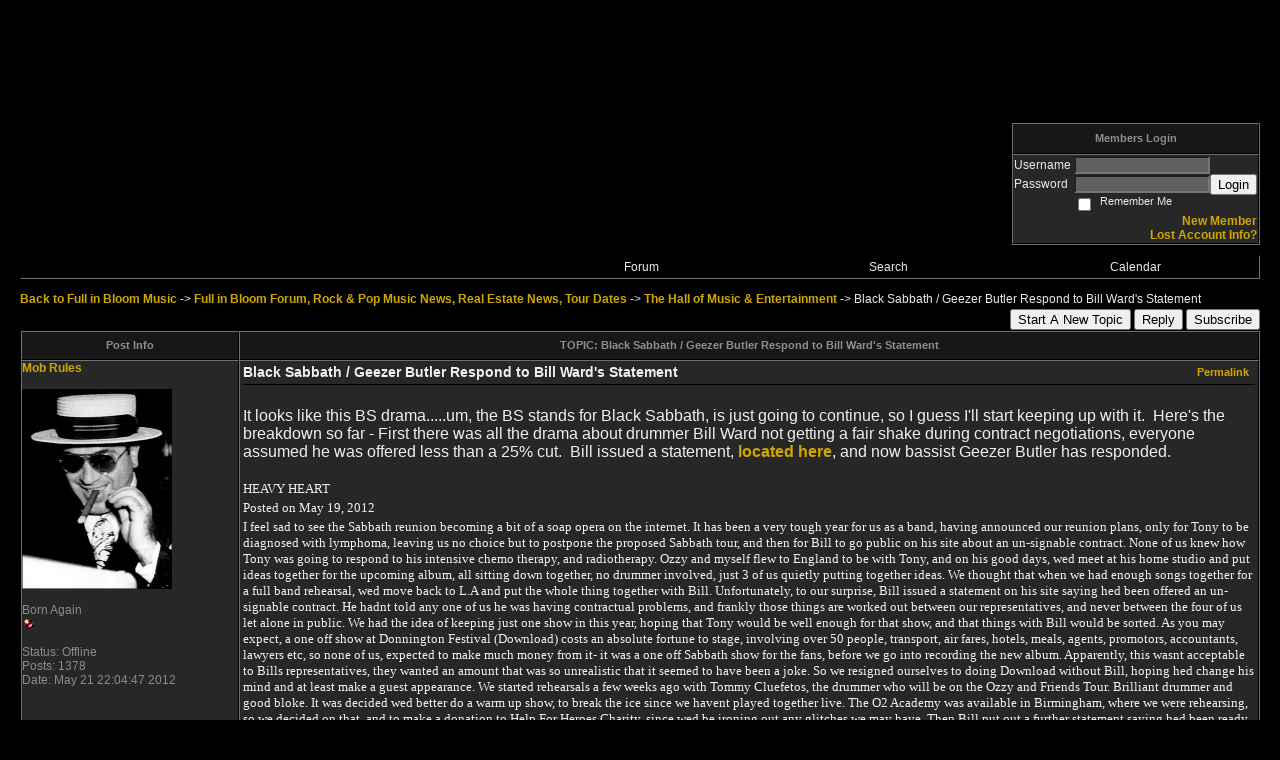

--- FILE ---
content_type: text/html; charset=ISO-8859-1
request_url: https://fibmusic.activeboard.com/t49257528/black-sabbath-geezer-butler-respond-to-bill-wards-statement/?page=1
body_size: 10867
content:
			<!DOCTYPE HTML PUBLIC "-//W3C//DTD HTML 4.01 Transitional//EN" "http://www.w3.org/TR/html4/loose.dtd">
			<html xmlns="http://www.w3.org/1999/xhtml">
					
					
			<head>
				
				
		
				<meta property="og:image" content="https://www.sparklit.com/secure/image/forum/activeboard_icon_200.png" />


		<meta name="generator" content="ActiveBoard" />
				<meta http-equiv="Content-Type"	content="text/html; charset=ISO-8859-1">
				<meta name="description" content="Black Sabbath / Geezer Butler Respond to Bill Ward&#039;s Statement">
				<meta name="keywords" content="Black Sabbath / Geezer Butler Respond to Bill Ward&#039;s Statement,music news, real estate, sports, movies, news">
				


		<title>Black Sabbath / Geezer Butler Respond to Bill Ward's Statement - Full in Bloom Forum, Rock & Pop Music News, Real Estate News, Tour Dates</title>
		
		<link rel="stylesheet" href="/templates/masterstyle.spark?aBID=76566&45c48cce2e2d7fbdea1afc51c7c6ad26" type="text/css">
		<link rel="SHORTCUT ICON" href="/favicon.ico">
		
		
				
		<style id="ab-page-style" type="text/css">a:link,a:active,a:visited,a.postlink {
	color: #D0A700;
	text-decoration: none;
	font-weight: bold;
}

a:hover {
	color: #767676;
	font-weight: bold;
}


a.but,a.but:hover,a.but:visited {
	color: #D0A700;
	text-decoration: none;
}

a.cattitle,a.cattitle:visited {
	color: #767676;
	text-transform: uppercase;
	font-weight: bold;
}

a.cattitle:hover {
	color: #D0A700;
	text-transform: uppercase;
	font-weight: bold;
}

a.topictitle:visited {
	color: #B28F00;
}

a.topictitle:hover {
	color: #767676;
}

body {
	background-color: #000000;
	color: #E7E7E7;
	font: 12px Verdana, Arial, Helvetica, sans-serif;
	margin: 8px;
	padding: 0;
	scrollbar-3dlight-color: #6A6A6A;
	scrollbar-arrow-color: #EEEEEE;
	scrollbar-darkshadow-color: #000000;
	scrollbar-face-color: #1F1F1F;
	scrollbar-highlight-color: #1F1F1F;
	scrollbar-shadow-color: #000000;
	scrollbar-track-color: #4D4D4D;
}

.pageHeader{
	margin: 5px; 
	padding: 3px; 
	margin-bottom: 5px; 
	font-family: Verdana, Arial, Helvetica, sans-serif;
	font-size: 3em; 
	font-weight: 900; 
	border: 2px solid;
	border-color: #707070 #000000 #000000 #707070;
	background: #343434;
	color: #D0A700;
}

font,th,td,p {
	font-family: Geneva, Arial, Helvetica, sans-serif;
	font-size: 12px;
}

form {
	display: inline;
}

hr {
	border: 0px solid #000000;
	border-top-width: 1px;
	height: 0px;
}

img {
	border: 0 solid;
}

input {
	color: #E7E7E7;
	background-color: #606060;
	font: 11px Verdana, Arial, Helvetica, sans-serif;
}

input.button,input.liteoption,.fakebut {
	background: #303030;
	border: 1px solid;
	border-color: #707070 #000000 #000000 #707070;
	color: #E7E7E7;
	font-size: 11px;
}

input.catbutton {
	background: #303030;
	border: 1px solid;
	border-color: #707070 #000000 #000000 #707070;
	font-size: 11px;
}

input.mainoption {
	background: #303030;
	border: 1px solid;
	border-color: #707070 #000000 #000000 #707070;
	color: #FFCC00;
	font-size: 12px;
}

input.post,textarea.post,textarea {
	background-color: #606060;
	border: 1px solid;
	border-color: #000000 #707070 #707070 #000000;
	color: #E7E7E7;
	font: 11px Verdana, Arial, Helvetica, sans-serif;
	padding-bottom: 2px;
	padding-left: 2px;
}

p {
	margin-bottom: 3px;
	margin-top: 2px;
}

select {
	background: #606060;
	color: #E7E7E7;
	font: 11px Verdana, Arial, Helvetica, sans-serif;
}

td.cat {
	background: url(http://www.sparkimg.com/forum/themes/Ti2000/images/cellpic1.gif) #191919;
	color: #8E8E8E;
	font-weight: bold;
	height: 28px;
	letter-spacing: 1px;
	text-indent: 4px;
}

td.genmed,.genmed {
	font-size: 11px;
}

.rowpic {
	background: url(http://www.sparkimg.com/forum/themes/Ti2000/images/cellpic2.jpg) #343434 repeat-y;
}

td.spacerow {
	background: #343434;
}

th {
	background: url(http://www.sparkimg.com/forum/themes/Ti2000/images/table.gif) #171717;
	color: #8E8E8E;
	font-size: 11px;
	font-weight: bold;
	height: 27px;
	padding-left: 8px;
	padding-right: 8px;
	text-align: center;
	white-space: nowrap;
}

.admin,.mod {
	font-size: 11px;
	font-weight: bold;
}

.admin,a.admin,a.admin:visited {
	color: #AAAAAA;
}

.mod,a.mod,a.mod:visited {
	color: #777777;
}

a.admin:hover,a.mod:hover {
	color: #767676;
}



.bodyline {
	background-color: #2D2D2D;
}

.bodyline,.forumline {
	border: 1px solid;
	border-color: #000000 #707070 #707070 #000000;
}

.code {
	background: #545454;
	border: 1px solid #000000;
	color: #FFF8DC;
	font: 11px Courier, "Courier New", sans-serif;
	padding: 5px;
}

.errorline {
	background: #2D2D2D;
	border: 1px solid #5A5A5A;
}

.explaintitle {
	color: #727272;
	font-size: 11px;
	font-weight: bold;
}

.forumline {
	background: #010101;
}

.borderline {
	border: 1px solid #010101;
}

.fullline {
	border: 1px solid #010101;
	border-color: #000000 #707070 #707070 #000000;
}

table.borderline {
	border-color: #000000 #707070 #707070 #000000;
}

.errorline	{ border: 1px solid #8f0000;  border-collapse: collapse;}
.errortext	{ color: #8f0000; font-weight: bold; }

.gensmall {
	font-size: 11px;
}

.headtitle {
	color: #262626;
	font: bold 20px/ 180% "Trebuchet MS", Verdana, Arial, Helvetica,
		sans-serif;
}

.helpline {
	background: #303030;
	border: 0 solid;
	font-size: 10px;
}

.imgfolder {
	margin: 1px 4px 1px 4px;
}

.imgspace {
	margin-left: 1px;
	margin-right: 2px;
}

.imgtopic,.imgicon {
	margin-left: 0;
}

.maintitle,h1 {
	color: #999999;
	font: bold 20px/ 150% "Trebuchet MS", Verdana, Arial, Helvetica,
		sans-serif;
	text-decoration: none;
}



.name {
	font-size: 13px;
	font-weight: bold;
}

.nav {
	color: #979797;
	font-size: 11px;
	font-weight: bold;
}

.postbody {
	font-size: 14px;
	/*line-height: 125%;*/
	color: #EEEEEE;
}

.postdetails {
	color: #8A8A8A;
	font-size: 12px;
}

.quote {
	background: #525252;
	border: 1px solid #000000;
	color: #E7E7E7;
	font-size: 13px;
	line-height: 125%;
}

.row1 {
	background: #272727;
}

.row1,.row2,.row3,td.spacerow,td.cat,.rowpic,th,.topnav {
	border: 1px solid;
	border-color: #707070 #000000 #000000 #707070;
}

.row2 {
	background: #303030;
}

.row3 {
	background: #414141;
}

td.topicRow {
	
}

.subtitle,h2 {
	font: bold 13px/ 180% "Trebuchet MS", Verdana, Arial, Helvetica,
		sans-serif;
	text-decoration: none;
}

.tblbot {
	background: url(http://www.sparkimg.com/forum/themes/Ti2000/images/tnav_b.gif) #2E2E2E repeat-x;
}

.tblleft {
	background: url(http://www.sparkimg.com/forum/themes/Ti2000/images/tnav_l.gif) #2E2E2E repeat-y;
}

.tblright {
	background: url(http://www.sparkimg.com/forum/themes/Ti2000/images/tnav_r.gif) #2E2E2E repeat-y;
}

.tbltop {
	background: url(http://www.sparkimg.com/forum/themes/Ti2000/images/tnav_t.gif) #2E2E2E repeat-x;
}

.topbkg {
	background: url(http://www.sparkimg.com/forum/themes/Ti2000/images/cellpic_bkg.jpg) #1A1A1A repeat-x;
	color: #000000;
	font-size: 11px;
	font-weight: bold;
	height: 120px;
	line-height: 140%;
}

.topictitle {
	font-size: 13px;
	font-weight: bold;
}

.topnav {
	background: #1D1C19;
	color: #DD6900;
	font-size: 11px;
	height: 23px;
	white-space: nowrap;
}

.postbody q {
	border: 1px solid #666666;
	border-bottom: 1px solid #000000;
	border-right: 1px solid #000000;
	display: block;
	margin-left: 40px;
	margin-right: 40px;
	padding: 5px;
	font-style: italic;
        
}</style>			<script language="javascript" type="text/javascript">
				function recordTopicRating(thankYou, abKey, aBID, subForumID, topicID, rating){
					var postData = "thankYou="+thankYou+"&abKey="+abKey+"&aBID="+aBID+"&subForumID="+subForumID+"&topicID="+topicID+"&rating="+rating;
					$.get('/rating.spark?'+postData, function(data){
						var ratingSel = $('#ratingsDiv');
						ratingSel.unbind('mouseover');
						ratingSel.css({
							backgroundImage: '',
							width: '',
							fontSize: ''
						});
						ratingSel.html(data);
					});
				}
			</script>
			            <script type="text/javascript" src="/js.ln/jquery/js/jquery-1.8.2.min.js"></script>
            		
		<script type='text/javascript'>

				$(document).ready(function(){
			$("#popupContactClose").click(function(){
				disablePopup();
			});
			$("#backgroundPopup").click(function(){
				disablePopup();
			});
			$(document).keyup(function(e){
				if(e.keyCode==27 && popupStatus==1){
					disablePopup();
				}
			});
			 
			$(window).resize(function(){
				if(popupStatus==1){
					centerPopup();
				}	
			});
		});
		
		function toggle(obj) {
			var el = document.getElementById(obj);
			if ( el.style.display != 'none' ) {
				el.style.display = 'none';
			}
			else {
				el.style.display = '';
			}
		}

		
			function checkBoxes()
			{
				var items = document.getElementsByName('topicMoveDelete[]');
				var list = '';
				var firstElement = 0;
				

				
				for(var i=0; i< items.length; i++)
				{
					if(items[i].checked)
					{
						if(firstElement==0)
							list += items[i].value;
						else
							list += ';'+items[i].value;
						firstElement++;
					}
				}
				
				if(list.length < 1){
					alert("Please select one or more topics.");
					return false;
				}
				
				document.getElementById('checkedBoxes').value = list;
				return true;
			}

			function setTopicFormAction(action){
				document.topicAction.action = action;
			}

			function setButtonIMG(image,id) {
				document.getElementById(id).src = image;
			}
			
			//----------------------------------------------------------------------------------
			//		Comment menu JS
			//----------------------------------------------------------------------------------
			var hideMenu = new Array();
			function findCommentOptionMenuItem(id) {
				var i;
				for (i=0; i<hideMenu.length; i++) {
					if (hideMenu[i][0] == id) {
						return i;
					}
				}
				hideMenu.push(new Array(id,'0'));
				return hideMenu.length-1;
			}
			function showCommentOptionMenu(id, btn) {
				hideMenu[findCommentOptionMenuItem(id)][1] = '0';
			}
			function hideCommentOptionMenu(id) {
				if (document.getElementById(id)) {
					hideMenu[findCommentOptionMenuItem(id)][1] = '1';
					var t=setTimeout("closeCommentOptionMenu('"+id+"')",333);
				}
			}
			function closeCommentOptionMenu(id) {
				if (hideMenu[findCommentOptionMenuItem(id)][1] == '1') {
					document.getElementById(id).style.display='none';
				}
				hideMenu[findCommentOptionMenuItem(id)][1] = '0';
			}
			function toggleCommentOptionMenu(id, btn)
			{
				var menuSel = $('#'+id);
				menuSel.css('position','absolute');
				if (menuSel.css('display') == 'none')
				{
					menuSel.css('left', '-9999px');
					menuSel.show();
					
					var f = parseInt(menuSel.css('font-size'));
					if (f < 12)
						f = 12;
					var width = f * 10;
					menuSel.css('width', width+'px');
					
					var buttonSel = $(btn);
					
					menuSel.css('top', (buttonSel.outerHeight() + 5) + 'px');
					menuSel.css('left', (buttonSel.outerWidth() - menuSel.outerWidth()) + 'px');
				}
				else
				{
					menuSel.hide();
				}
			}

			//----------------------------------------------------------------------------------
			//		Tag UI JS
			//----------------------------------------------------------------------------------
			var hideTagMenu = new Array();
			function findTagOptionMenuItem(id) {
				var i;
				for (i=0; i<hideTagMenu.length; i++) {
					if (hideTagMenu[i][0] == id) {
						return i;
					}
				}
				hideTagMenu.push(new Array(id,'0','0'));
				return hideTagMenu.length-1;
			}
			function showTagOptionMenu(id) {
				hideTagMenu[findTagOptionMenuItem(id)][1] = '0';
			}
			function hideTagOptionMenu(id) {
				if (document.getElementById(id)) {
					hideTagMenu[findTagOptionMenuItem(id)][1] = '1';
					var t=setTimeout("closeTagOptionMenu('"+id+"')",333);
				}
			}
			function closeTagOptionMenu(id) {
				index = findTagOptionMenuItem(id);
				//console.log(hideTagMenu[index][0]+" "+hideTagMenu[index][1]+" "+hideTagMenu[index][2]);
				if (hideTagMenu[index][1] == '1' && hideTagMenu[index][2] != '1') {
					document.getElementById(id).style.display='none';
					hideTagMenu[findTagOptionMenuItem(id)][1] = '0';
				}
			}
			function toggleTagOptionMenu(id, tagMenuButton, tagMenuInput) {
				//var tagMenu = document.getElementById(id);
				var tagMenuSel = $('#'+id);
				//if (tagMenu.style.display == 'none') {
				if (tagMenuSel.css('display') == 'none') {
					
					var tagMenuButtonSel = $(tagMenuButton),
						x = tagMenuButtonSel.position().left + tagMenuButtonSel.width(),
						y = tagMenuButtonSel.position().top - tagMenuButtonSel.height() - 8;
					
					
					//var tagMenuButtonRegion = YAHOO.util.Region.getRegion(tagMenuButton);
					//var x = tagMenuButtonRegion.right;
					//var y = tagMenuButtonRegion.top;
					//y -= tagMenuButtonRegion.height - 8;

					//tagMenu.style.display = 'block'; // without this 'w' will be NaN
					tagMenuSel.show();

					var w = tagMenuSel.width(),
						h = tagMenuSel.height();
					//var tagMenuRegion = YAHOO.util.Region.getRegion(tagMenu);
					//var w = tagMenuRegion.width;
					//var h = tagMenuRegion.height;
					
					x += 4;

					rx = x + w;
					if (rx > $(document).width()) {
						x -= w;
						y = tagMenuButtonSel.position().top + tagMenuButtonSel.height() + 4;
					}
						
					by = y + h;
					if (by > $(document).height()) {
						y = tagMenuButtonSel.position().top - h - 4;
					}

					tagMenuSel.css('left', x.toString()+'px');
					tagMenuSel.css('top', y.toString()+'px');
					//tagMenu.style.left = x.toString()+'px';
					//tagMenu.style.top = y.toString()+'px';

					document.getElementById(tagMenuInput).focus();
				} else {
					tagMenuSel.hide();
					//tagMenu.style.display = 'none';
				}
			}
			function justRegisterRightClickForTagOptionMenu(id) {
				hideTagMenu[findTagOptionMenuItem(id)][2] = '1';
			}
			function registerRightClickForTagOptionMenu(id) {
				hideTagMenu[findTagOptionMenuItem(id)][2] = '1';
				var t=setTimeout("justClearRightClickForTagOptionMenu('"+id+"')",3000);
			}
			function justClearRightClickForTagOptionMenu(id) {
				hideTagMenu[findTagOptionMenuItem(id)][2] = '0';
			}
			function clearRightClickForTagOptionMenu(id) {
				hideTagMenu[findTagOptionMenuItem(id)][2] = '0';
				closeTagOptionMenu(id);
			}
		</script>	
					<script type="text/javascript">
				customPos = -1;
				
				function hilite(e, c) {
					if (e && c)
						e.className=c;
				}
				
				function lolite(e, c) {
					if (e && c)
						e.className=c;
				}
			</script>
	
						<script type="text/javascript">
				var curTopicIDForTagCallback = null;
				function recordTopicTag(aBID, topicID, abKey, image) {
					var tagSel = $('#tagInput'+topicID),
						tagAddButtonSel = $('#tagInputAddButton'+topicID);
					var tag = tagSel.val();

					tagSel.val('');
					tagAddButtonSel.attr('src', image);
					
					if (tag !== null && tag !== undefined && tag.length > 0) {
						curTopicIDForTagCallback = topicID;
						var postData = "aBID="+aBID+"&topicID="+topicID+"&tag="+encodeURI(tag).replace(/\+/g, "%2B")+"&abKey="+abKey+"&action=83";
						$.get('/tagit.spark?'+postData, handleTagSuccess);
					}
				}

				function removeTopicTag(tagID, aBID, topicID, abKey, image) {
					var tagSel = $('#tag'+tagID);
					tagSel.attr('src', image);
					
					if (tagID !== null && tagID !== undefined) {
						curTopicIDForTagCallback = topicID;
						var postData = "aBID="+aBID+"&topicID="+topicID+"&tagID="+tagID+"&abKey="+abKey+"&action=70"; 
						$.get('/tagit.spark?'+postData, handleTagSuccess);
					}
				}
				
				var handleTagSuccess = function(data) {
					document.getElementById("tagUI"+curTopicIDForTagCallback).innerHTML = data; 
					toggleTagOptionMenu("tagsMenu"+curTopicIDForTagCallback, document.getElementById("tagsMenuButton"+curTopicIDForTagCallback), "tagInput"+curTopicIDForTagCallback);
				};
			</script>
		            <script type="text/javascript">
                $(document).ready(function () {
                    var lock;
                    $(this).on('mousemove', function () {
                        if (!lock) {
                            lock = true;
                            $.ajax({
                                'type': 'POST',
                                'dataType': 'json',
                                'url': '//fibmusic.activeboard.com/forum.spark?a=118',
                                'data': {
                                    'aBID': 76566,
                                    'rt': 2,
                                    'a': 118,

                                    'ID': -1, 

                                }
                            });
                            setTimeout(function () {
                                lock = false;
                            }, 420000);
                        }
                    });
                });
            </script>
            		</head>
		<body id="abBodyTag" bgcolor="#FFFFFF" text="#000000" 
		link="#000000" vlink="#000000" 		      style="margin: 0" class="custom">
		<div id="uWrap" class="uWrap">
		<div style="width: 728px; margin: 1em auto;"><div style="width:728px; height:90px;">
<!-- AB - Leaderboard [async] -->
<div id="placement_68329_0"></div>
<script type="text/javascript">if (!window.AdButler){(function(){var s = document.createElement("script"); s.async = true; s.type = "text/javascript";s.src = 'https://servedbyadbutler.com/app.js';var n = document.getElementsByTagName("script")[0]; n.parentNode.insertBefore(s, n);}());}</script>
<script type="text/javascript">
    var AdButler = AdButler || {}; AdButler.ads = AdButler.ads || [];
    var abkw = window.abkw || '';
    var plc68329 = window.plc68329 || 0;
    //document.write('<'+'div id="placement_68329_'+plc68329+'"></'+'div>');
    AdButler.ads.push({handler: function(opt){ AdButler.register(142519, 68329, [728,90], 'placement_68329_'+opt.place, opt); },
        opt: { place: plc68329++, keywords: abkw, domain: 'servedbyadbutler.com', click:'CLICK_MACRO_PLACEHOLDER', adserveVersion:'adserve' }});
</script>
</div></div>
<div class="wrap" style="100%; margin: 20px;">
  <div class="container">
    
    
    <div class="top">
      
        <table id="abLoginBox" cellspacing="0" class="forumline" style="float: right; margin-bottom: 10px;"><tr><th><a name="loginBox"></a>Members Login</th></tr><tr><td align="right" valign="top" style="text-align: left" class="row1 gen">		<form action="/forum.spark?aBID=76566" method=post style="margin: 0px;">
		<input type=hidden name="page" value="0">
<input type=hidden name="aBID" value="76566">
		<table border=0 cellspacing=0 cellpadding=0 class="genmed" style="margin: 0;">
			<tr>
				<td>Username&nbsp;</td>
				<td><input style="vertical-align: middle" value=""
					type="text" name="forumUserName"><br />
				</td>
				<td>&nbsp;</td>
			</tr>
			<tr>
				<td>Password&nbsp;</td>
				<td><input type="password"
					name="forumPassword">
				</td>
				<td>
					<button type="submit" onsubmit="this.form.action.value='login'">Login</button>
				</td>
			</tr>
			<tr>
				<td>&nbsp;</td>
				<td>
					<input type=checkbox style="vertical-align: middle; float: left;" name="rememberLogin" value="1">
					<span class="gensmall" style="float: left;"> &nbsp; Remember Me </span>
				</td>
				<td>&nbsp;</td>
			</tr>
		</table>
					<div style="float:right; text-align:right;">
				<a href="//fibmusic.activeboard.com/forum.spark?aBID=76566&p=4" title="New Member">New Member</a><br>
				<a href="//fibmusic.activeboard.com/forum.spark?aBID=76566&p=6" title="Forgot Account Information">Lost Account Info?</a> 
			</div>
		<div class="clear"></div>
		<input type="hidden" name="uat" value="3">

		</form></td></tr></table>
      
      
      <div class="clear"></div>
    </div>
    
    
      		<script type="text/javascript" src="/js/forum_menu.js?v=1337"></script>
				<div class="menu-widget widget" style="">
		<table class="forumline borderline table" id="controlBarTable" cellSpacing="0" cellpadding="0" style="table-layout: fixed;width: 100%; margin-bottom: 10px">
			<tbody>
				<tr class="tr-first tr-last">
					<td class="ab_menu_item" colspan=2 width="40%">&nbsp;</td>		<td id="custom_mnu_0_parent" class="ab_menu_item td td-first" width="20%" align="center" 
			onmouseover="hilite(this,'ab_menu_item_hover')" onmouseout="lolite(this,'ab_menu_item')"
			 onclick="if(!clickTrap){window.location='https://fibmusic.activeboard.com/'} clickTrap=false;" 
			style="cursor: pointer;">
			
			<div class="menu-item-wrap"><div style="padding: 4px;"><a nohref>Forum</a></div></div>		</td>
				<td id="custom_mnu_1_parent" class="ab_menu_item td td-last" width="20%" align="center" 
			onmouseover="hilite(this,'ab_menu_item_hover')" onmouseout="lolite(this,'ab_menu_item')"
			 onclick="if(!clickTrap){ab_mnu_show('custom_mnu_1', this);} clickTrap=false;" 
			style="cursor: pointer;">
			
			<div class="menu-item-wrap"><div style="padding: 4px;"><a nohref>Search</a></div>		<div id="custom_mnu_1" class="ab_menu_sub_item_div" style="display: none; position: absolute;" onclick="clickTrap=true">
			<table class="forumline borderline row1" cellspacing="0" cellpadding="0" style="width: 260px;">
				<tr>
					<td class="ab_menu_sub_item" style="padding-top: 10px; text-align: center;">
						<div style="padding: 4px;"><nobr><form action="https://fibmusic.activeboard.com/p/results/" method=post>
<input name=keywords type=text size=25>&nbsp;<input name=searchkeywords type=text size=25 value="" style="position:absolute; left:-9999px;">&nbsp;<button name=search type=submit>Search</button>
</form>
<a href="https://fibmusic.activeboard.com/p/search/">Advanced Search</a>
</nobr></div>
					</td>
				</tr>
			</table>
		</div>
		<script>
			ab_mnu_register('custom_mnu_1');
		</script>
		</div>		</td>
				<td id="custom_mnu_2_parent" class="ab_menu_item td" width="20%" align="center" 
			onmouseover="hilite(this,'ab_menu_item_hover')" onmouseout="lolite(this,'ab_menu_item')"
			 onclick="if(!clickTrap){window.location='https://fibmusic.activeboard.com/p/calendar/'} clickTrap=false;" 
			style="cursor: pointer;">
			
			<div class="menu-item-wrap"><div style="padding: 4px;"><a nohref>Calendar</a></div></div>		</td>
						</tr>
			</tbody>
		</table>
		</div>
		
		<script>
			ab_mnu_init_all();
			clickTrap=false;
		</script>
		
    
    
    
    
    
      <div style="">
        
        <table width="100%" cellpadding="0" cellspacing="0" class="inlineTable gen defaulttext" style="line-height: 20px;">
          <tbody>
            <tr>
              <td class="" valign="top" style="text-align: left;">
                <div class="breadcrumb-widget widget gen"><a href="http://www.fullinbloommusic.com" target="">Back to Full in Bloom Music</a> -&gt; <a href="https://fibmusic.activeboard.com/">Full in Bloom Forum, Rock & Pop Music News, Real Estate News, Tour Dates</a> -&gt; <a href="https://fibmusic.activeboard.com/f305256/the-hall-of-music-amp-entertainment/">The Hall of Music &amp; Entertainment</a> -&gt; <span class="nolinks">Black Sabbath / Geezer Butler Respond to Bill Ward's Statement</span></div>
              </td>
              <td class="" valign="top" style="text-align: right;">
              </td>
            </tr>
          </tbody>
        </table>
        
		
<table width="100%" cellpadding="0" cellspacing="0" class="inlineTable gen defaulttext" style="line-height: 20px;">
	<tbody>
		<tr>
			<td valign="top" style="text-align: left;">
			</td>
			<td valign="top" style="text-align: right;">
				<div class="topic-buttons">
					
					<button onclick="self.location='https://fibmusic.activeboard.com/p/new/?subForumID=305256';">Start A New Topic</button>
					<button onclick="self.location='https://fibmusic.activeboard.com/p/reply/?topicID=49257528';">Reply</button>
					<button onclick="self.location='https://fibmusic.activeboard.com/t49257528/black-sabbath-geezer-butler-respond-to-bill-wards-statement/?a=53';">Subscribe</button>
					
				</div>
			</td>
		</tr>
	</tbody>
</table>


		
<table width="100%" cellpadding=0 cellspacing=0 class="forumline borderline" id="abPreviewTbl" style="margin-bottom: 10px;">
	<thead>
		<tr>
			<th class="thCornerL" width="200">
				Post Info
			</th>
			<th class="thTop">
				
				TOPIC: Black Sabbath / Geezer Butler Respond to Bill Ward's Statement
			</th>
		</tr>
	</thead>
	<tbody>
		
		
			
			<tr class="tr tr-first tr-last tr-odd">
				<td class="td-first row1 borderline comment-meta" width="200" valign=top>
					
						<a id="lastPostAnchor"></a>
					
					<a id="comment-49257528"></a>
					<div class="comment-meta">
						<a href="https://fibmusic.activeboard.com/m1257012/profile/" rel="nofollow">Mob Rules</a>
					</div>
					<br>
					
						<div class="comment-meta">
							<img width=150 height=200 border="0" src="//fibmusic.activeboard.com/avatar?id=1257012&m=75&t=1270616164"  id="avatar1257012"/>
						</div>
						<br>
					
					
						<div class="comment-meta">
							<span class="postdetails">Born Again</span><br>
							<img src="https://www.sparklit.com/secure/image/forum/rankicon/redball.gif">
						</div>
						<br>
					
					
						<div class="comment-meta">
							<span class="postdetails">Status: Offline</span>
						</div>
					
					
						<div class="comment-meta">
							<span class="postdetails">Posts: 1378</span>
						</div>
					
					<div class="comment-meta">
						<span class="postdetails">Date: May 21 22:04:47 2012</span>
					</div>
					
				</td>
				<td class="row1 borderline comment-content" valign=top>
					<table style="margin: 0px; padding: 0px; width: 100%;">
						<tbody>
							<tr>
								<td style="vertical-align: bottom;">
									
										<div class="postbody">
											<b>Black Sabbath / Geezer Butler Respond to Bill Ward's Statement</b>
										</div>
									
								</td>
								<td>
									<div class="genmed" align="right" style="float: right;"><nobr><a style="margin:0em" href ="https://fibmusic.activeboard.com/t49257528/black-sabbath-geezer-butler-respond-to-bill-wards-statement/?page=1#comment-49257528">Permalink</a>&nbsp;&nbsp;<div class="optionsWrap49257528" style="display: inline-block; position:relative;"></div></nobr></div>
								</td>
							</tr>
							
								<tr>
									<td style="width:100%" colspan="2">
										<hr style="margin:0px; padding:0px;">
									</td>
								</tr>
							
							<tr>
								<td style="width:100%" colspan="2">
									<div class="comment-body postbody">
										<br>
										<p><span style="font-size: medium;">It looks like this BS drama.....um, the BS stands for Black Sabbath, is just going to continue, so I guess I'll start keeping up with it.  Here's the breakdown so far - First there was all the drama about drummer Bill Ward not getting a fair shake during contract negotiations, everyone assumed he was offered less than a 25% cut.  Bill issued a statement, <a href="../../t49171492/bill-ward-will-not-participate-in-black-sabbath-reunion/">located here</a>, and now bassist Geezer Butler has responded.</span>  </p><p> </p><p><span style="font-size: small; font-family: georgia, palatino;">HEAVY HEART</span></p><p><span style="font-size: small; font-family: georgia, palatino;">Posted on May 19, 2012</span></p><p><span style="font-size: small; font-family: georgia, palatino;">I feel sad to see the Sabbath reunion becoming a bit of a soap opera on the internet. It has been a very tough year for us as a band, having announced our reunion plans, only for Tony to be diagnosed with lymphoma, leaving us no choice but to postpone the proposed Sabbath tour, and then for Bill to go public on his site about an un-signable contract. None of us knew how Tony was going to respond to his intensive chemo therapy, and radiotherapy. Ozzy and myself flew to England to be with Tony, and on his good days, wed meet at his home studio and put ideas together for the upcoming album, all sitting down together, no drummer involved, just 3 of us quietly putting together ideas. We thought that when we had enough songs together for a full band rehearsal, wed move back to L.A and put the whole thing together with Bill. Unfortunately, to our surprise, Bill issued a statement on his site saying hed been offered an un-signable contract. He hadnt told any one of us he was having contractual problems, and frankly those things are worked out between our representatives, and never between the four of us let alone in public. We had the idea of keeping just one show in this year, hoping that Tony would be well enough for that show, and that things with Bill would be sorted. As you may expect, a one off show at Donnington Festival (Download) costs an absolute fortune to stage, involving over 50 people, transport, air fares, hotels, meals, agents, promotors, accountants, lawyers etc, so none of us, expected to make much money from it- it was a one off Sabbath show for the fans, before we go into recording the new album. Apparently, this wasnt acceptable to Bills representatives, they wanted an amount that was so unrealistic that it seemed to have been a joke. So we resigned ourselves to doing Download without Bill, hoping hed change his mind and at least make a guest appearance. We started rehearsals a few weeks ago with Tommy Cluefetos, the drummer who will be on the Ozzy and Friends Tour. Brilliant drummer and good bloke. It was decided wed better do a warm up show, to break the ice since we havent played together live. The O2 Academy was available in Birmingham, where we were rehearsing, so we decided on that, and to make a donation to Help For Heroes Charity, since wed be ironing out any glitches we may have. Then Bill put out a further statement saying hed been ready to play the Birmingham show , but he was expected to have to do it for free- well, I think thats basically how you raise money from gigs for charity you play them for free.</span></p><p><span style="font-size: small; font-family: georgia, palatino;">All I am saying is that there are two sides to everything. I do hope to play with Bill again some day. For whatever reason; it wasnt meant to be this time. Bills made his decision, and I have to respect that. Hopefully this painful year will be worth the wait for the new Sabbath album and end in joy and happiness for all.</span></p><p><span style="font-size: small; font-family: georgia, palatino;">Stay frosty,</span></p><p><span style="font-size: small; font-family: georgia, palatino;">Geezer</span></p><p> </p><p><span style="font-size: small; font-family: georgia, palatino;"><iframe type="text/html" frameborder="0" width="425" height="350" src="//www.youtube.com/embed/OZKcgqYGNEc" allowfullscreen></iframe><br /></span></p><p> </p><p> </p>
										<br><br>
									</div>
									
									
										__________________
										<div class="comment-signature postbody genmed">
											<p><a href="http://www.coloradospringshomesforsale.com/">Colorado Springs Homes for Sale</a></p>
										</div>
									
								</td>
							</tr>
						</tbody>
					</table>
				</td>
			</tr>
		
	</tbody>
	<thead>
		<tr class="tr-first">
			<th colspan=2 class="row3text borderline">
				<table width="100%" cellspacing="0" cellpadding="0">
					<tr>
						<td colspan="2" style="text-align: right;" valign="middle">
							<span class="genmed row3genmed" style=""><span style="">Page 1 of 1 </span><span style="">&nbsp;sorted by <select id="memberCommentsSortBy_0" onChange="changePostSortOrder(this.id)"><option value="oldestFirst"  selected='selected'>Oldest First</option><option value="newestFirst" >Newest First</option></select></span></span>		<script language="javascript">
		function changePostSortOrder(id){
			var list = document.getElementById(id);
			var direction = list.options[list.selectedIndex].value;
			document.location='https://fibmusic.activeboard.com/t49257528/black-sabbath-geezer-butler-respond-to-bill-wards-statement/?page=1&sort='+direction;
		}
		</script>
		
						</td>
					</tr>
				</table>
				
					<table width="100%">
						<tr>
							<td colspan="2" style="text-align: right;" valign="middle" class="row3genmed">
								<div id="tagUI49257528" class="genmed" style="float: right; max-width: 250px; text-align: right; margin-left: 5px;"><span id="tagsForTopic49257528"><a href="//fibmusic.activeboard.com/forum.spark?aBID=76566&p=90&tag=Black+Sabbath+News">Black&nbsp;Sabbath&nbsp;News</a> </span></div>
							</td>
						</tr>
					</table>
				
			</th>
		</tr>
	</thead>
</table>



<div style="margin-bottom: 0px;">
	<form action="//fibmusic.activeboard.com/forum.spark" name="commentForm" accept-charset="0" method="post" style="margin:0;"><input type=hidden name="p" value="3">
<input type=hidden name="a" value="16">
<input type=hidden name="aBID" value="76566">
<input type=hidden name="subForumID" value="305256">
		
		<div class="quickreply-widget widget">
		<table width="100%" style="padding: 1px;" 
		cellspacing="0" cellpadding="2" class="forumline table" >
			<thead>
				<tr class="tr tr-first tr-last" style="cursor: pointer;"  >
					<th colspan="2"  class="th th-first th-last">
						<div class="th-text">Quick Reply</div>
					</th>
				</tr>
			</thead>
			<tbody>
				<tr align="center" class="tr tr-first tr-last">
					<td align="center" class="row1 td td-first td-last" width="100%" style="text-align:center;">
						
						<br><div class="gen">Please log in to post quick replies.</div><br>					</td>
				</tr>
			</tbody>
		</table>
		</div>
		
		<script type="text/javascript">
		function disableSubmitButton (el)
		{
			$(el).prop('disabled', true);
		}
		function doOnSubmit(form)
		{
			if (PTMR)
				PTMR.w();
			form.submit();
			return false;
		}
		function doGoAdvanced(form)
		{
			var formAction = form.getAttribute('action').replace('#lastPostAnchor','');
			form.setAttribute('action', formAction);
			form.action.value='goAdvanced';
			form.submit();
		}
		</script>
		
        		<input type="hidden" name="topicID" value="49257528" />
		<input type="hidden" name="subject" value="Black Sabbath / Geezer Butler Respond to Bill Ward's Statement" />
		<input type="hidden" name="rlbk" value="8q68Hn/sVZ+Kx5Qw3G2W3hPbj71saSELRYkyhLeS" />
		<input type="hidden" name="action" value="postReply" />
		<input type="hidden" name="editor" value="0" />
		<input type="hidden" name="isQuickReply" value="1" /> 		<input type="hidden" name="sort" value="firstEntry" />
		<input type="hidden" name="ts" value="" />
		<input type="hidden" name="wrtmrs" id="wrtmrs" value="">
		<input type="hidden" name="wrtmrl" id="wrtmrl" value="">
		<input type="hidden" name="wrtmrns" id="wrtmrns" value="">
		<input type="hidden" name="wrtmrms" id="wrtmrms" value="">
		</form>

</div>

<table cellpadding="0" cellspacing="0" width="100%" style="margin-top: 3px">
	<tbody>
		<tr>
			<td align="left" valign="top" class="gensmall">
				<table width="100%" cellpadding="4" cellspacing="0" class="inlineTable gen defaulttext" style="line-height: 20px;">
					<tbody>
						<tr>
							<td valign="top" style="text-align: left;">
								<div class="breadcrumb-widget widget gen"><a href="http://www.fullinbloommusic.com" target="">Back to Full in Bloom Music</a> -&gt; <a href="https://fibmusic.activeboard.com/">Full in Bloom Forum, Rock & Pop Music News, Real Estate News, Tour Dates</a> -&gt; <a href="https://fibmusic.activeboard.com/f305256/the-hall-of-music-amp-entertainment/">The Hall of Music &amp; Entertainment</a> -&gt; <span class="nolinks">Black Sabbath / Geezer Butler Respond to Bill Ward's Statement</span></div>
							</td>
						</tr>
					</tbody>
				</table>
			</td>
			<td align="right" valign="top" class="gensmall">
				<div class="jumplink-widget"><FORM id="jumpForum" NAME="jumpForum" action="forum.spark" METHOD=POST>
<select id='jumpToSelect' name='subForumID' ONCHANGE="if ($('#jumpToSelect option:selected').val().search('http://') >= 0 || $('#jumpToSelect option:selected').val().search('https://') >= 0){ window.location = $('#jumpToSelect option:selected').val(); }else { $('#jumpToSelect').get(0).selectedIndex = 0; }"><option value="-1">Jump To:</option></select>
</FORM></div>
			</td>
		</tr>
	</tbody>
</table>

<table width="100%" cellpadding="0" cellspacing="0" class="inlineTable gen defaulttext" style="line-height: 20px;">
	<tbody>
		<tr>
			<td style="text-align: right; vertical-align: top;">
				
					                <script>(function (d, s, id) {
                        var js, fjs = d.getElementsByTagName(s)[0];
                        if (d.getElementById(id)) return;
                        js = d.createElement(s);
                        js.id = id;
                        js.src = "//connect.facebook.net/en_US/all.js#xfbml=1&appId=";
                        fjs.parentNode.insertBefore(js, fjs);
                    }(document, 'script', 'facebook-jssdk'));
                </script>
                <div id="fb-root"></div><div class="fb-share-button" data-href="https://fibmusic.activeboard.com/t49257528/black-sabbath-geezer-butler-respond-to-bill-wards-statement/" data-type="button"></div>
					<a href="http://digg.com/submit?url=https://fibmusic.activeboard.com/t49257528/black-sabbath-geezer-butler-respond-to-bill-wards-statement/" title="Post to Digg"><img align=top hspace=5 border=0 src="https://www.sparklit.com/secure/image/forum/promoButtons/digg.png" style ="margin-bottom: 2px" alt="Post to Digg"></a>
					<a href="https://secure.del.icio.us/login?url=https://fibmusic.activeboard.com/t49257528/black-sabbath-geezer-butler-respond-to-bill-wards-statement/" title="Post to Del.icio.us"><img align=top hspace=5 border=0 src="https://www.sparklit.com/secure/image/forum/promoButtons/delicious.png" style="margin-bottom: 2px" alt="Post to Del.icio.us"></a>
				
			</td>
		</tr>
	</tbody>
</table>
      </div>
    
    
    
  </div>
</div>
<br><br>	
	<div style="text-align: center;">
 	<table cellpadding=4 border=0 cellspacing=0 width="500px"
  	style="margin-top: 3px; margin-right: auto; margin-left: auto; clear: both;"><tr><td valign=bottom style="line-height: 1.5em; text-align: right;">
	<a href="//www.activeboard.com/?ref=fForum" title="Create a free forum">Create your own FREE Forum </a><br>
	<a href="//support.sparklit.com/abuse.spark?pageURL=https://fibmusic.activeboard.com/t49257528/black-sabbath-geezer-butler-respond-to-bill-wards-statement/">Report Abuse</a>
	</TD><TD class="gensmall defaulttext" style="font-size: 1.1em; text-align: right; width: 208px">
		<a href="//www.activeboard.com/?ref=fForum" title="Create a free forum">
		<img src="https://www.sparklit.com/secure/image/forum/activeLogo.gif" alt="Powered by ActiveBoard" width=200 height=53 border="0" style="float: right"></a>
 	</td></tr></table>
 	</div>
<br /><br /><div class="clear"></div><div id="overlay-container" style="height:0"></div>			<script type="text/javascript">
				var vglnk = {api_url: '//api.viglink.com/api', key: '07fb2a1f7863b1992bda53cccc658569'};
				(function (d, t) {
					var s = d.createElement(t);
					s.type = 'text/javascript';
					s.async = true;
					s.src = ('https:' == document.location.protocol ? vglnk.api_url : '//cdn.viglink.com/api') + '/vglnk.js';
					var r = d.getElementsByTagName(t)[0];
					r.parentNode.insertBefore(s, r);
				}(document, 'script'));
			</script>
			</div></body></html>